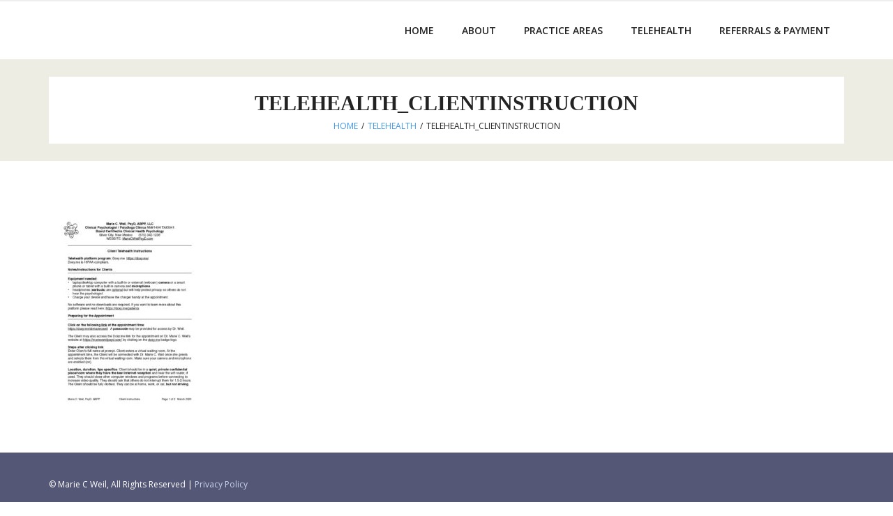

--- FILE ---
content_type: text/html; charset=UTF-8
request_url: https://mariecweilpsyd.com/telehealth/telehealth_clientinstruction/
body_size: 5577
content:
<!DOCTYPE html>

<html dir="ltr" lang="en-US" prefix="og: https://ogp.me/ns#">
<head>
<meta charset="UTF-8" />
<meta name="viewport" content="width=device-width" />
<link rel="profile" href="//gmpg.org/xfn/11" />
<link rel="pingback" href="https://mariecweilpsyd.com/xmlrpc.php" />

<title>Telehealth_ClientInstruction | Marie C Weil, Psyd</title>
	<style>img:is([sizes="auto" i], [sizes^="auto," i]) { contain-intrinsic-size: 3000px 1500px }</style>
	
		<!-- All in One SEO 4.8.1.1 - aioseo.com -->
	<meta name="robots" content="max-image-preview:large" />
	<link rel="canonical" href="https://mariecweilpsyd.com/telehealth/telehealth_clientinstruction/#main" />
	<meta name="generator" content="All in One SEO (AIOSEO) 4.8.1.1" />
		<meta property="og:locale" content="en_US" />
		<meta property="og:site_name" content="Marie C Weil, Psyd |" />
		<meta property="og:type" content="article" />
		<meta property="og:title" content="Telehealth_ClientInstruction | Marie C Weil, Psyd" />
		<meta property="og:url" content="https://mariecweilpsyd.com/telehealth/telehealth_clientinstruction/#main" />
		<meta property="article:published_time" content="2020-04-02T18:22:40+00:00" />
		<meta property="article:modified_time" content="2020-04-02T18:22:40+00:00" />
		<meta name="twitter:card" content="summary" />
		<meta name="twitter:title" content="Telehealth_ClientInstruction | Marie C Weil, Psyd" />
		<script type="application/ld+json" class="aioseo-schema">
			{"@context":"https:\/\/schema.org","@graph":[{"@type":"BreadcrumbList","@id":"https:\/\/mariecweilpsyd.com\/telehealth\/telehealth_clientinstruction\/#main#breadcrumblist","itemListElement":[{"@type":"ListItem","@id":"https:\/\/mariecweilpsyd.com\/#listItem","position":1,"name":"Home","item":"https:\/\/mariecweilpsyd.com\/","nextItem":{"@type":"ListItem","@id":"https:\/\/mariecweilpsyd.com\/telehealth\/telehealth_clientinstruction\/#main#listItem","name":"Telehealth_ClientInstruction"}},{"@type":"ListItem","@id":"https:\/\/mariecweilpsyd.com\/telehealth\/telehealth_clientinstruction\/#main#listItem","position":2,"name":"Telehealth_ClientInstruction","previousItem":{"@type":"ListItem","@id":"https:\/\/mariecweilpsyd.com\/#listItem","name":"Home"}}]},{"@type":"ItemPage","@id":"https:\/\/mariecweilpsyd.com\/telehealth\/telehealth_clientinstruction\/#main#itempage","url":"https:\/\/mariecweilpsyd.com\/telehealth\/telehealth_clientinstruction\/#main","name":"Telehealth_ClientInstruction | Marie C Weil, Psyd","inLanguage":"en-US","isPartOf":{"@id":"https:\/\/mariecweilpsyd.com\/#website"},"breadcrumb":{"@id":"https:\/\/mariecweilpsyd.com\/telehealth\/telehealth_clientinstruction\/#main#breadcrumblist"},"author":{"@id":"https:\/\/mariecweilpsyd.com\/author\/mariecweilpsyd_nukvmf\/#author"},"creator":{"@id":"https:\/\/mariecweilpsyd.com\/author\/mariecweilpsyd_nukvmf\/#author"},"datePublished":"2020-04-02T18:22:40+00:00","dateModified":"2020-04-02T18:22:40+00:00"},{"@type":"Organization","@id":"https:\/\/mariecweilpsyd.com\/#organization","name":"Marie C Weil, Psyd","url":"https:\/\/mariecweilpsyd.com\/"},{"@type":"Person","@id":"https:\/\/mariecweilpsyd.com\/author\/mariecweilpsyd_nukvmf\/#author","url":"https:\/\/mariecweilpsyd.com\/author\/mariecweilpsyd_nukvmf\/","name":"mariecweilpsyd_nukvmf","image":{"@type":"ImageObject","@id":"https:\/\/mariecweilpsyd.com\/telehealth\/telehealth_clientinstruction\/#main#authorImage","url":"https:\/\/secure.gravatar.com\/avatar\/16493b6f098e43630259e4f5bd9eb1acaf9ef579c68a4f0306d67e2aa54bfa82?s=96&d=mm&r=g","width":96,"height":96,"caption":"mariecweilpsyd_nukvmf"}},{"@type":"WebSite","@id":"https:\/\/mariecweilpsyd.com\/#website","url":"https:\/\/mariecweilpsyd.com\/","name":"Marie C Weil, Psyd","inLanguage":"en-US","publisher":{"@id":"https:\/\/mariecweilpsyd.com\/#organization"}}]}
		</script>
		<!-- All in One SEO -->

<link rel='dns-prefetch' href='//dl.dropboxusercontent.com' />
<link rel='dns-prefetch' href='//fonts.googleapis.com' />
<link rel="alternate" type="application/rss+xml" title="Marie C Weil, Psyd &raquo; Feed" href="https://mariecweilpsyd.com/feed/" />
<link rel="alternate" type="application/rss+xml" title="Marie C Weil, Psyd &raquo; Comments Feed" href="https://mariecweilpsyd.com/comments/feed/" />
<link rel="alternate" type="application/rss+xml" title="Marie C Weil, Psyd &raquo; Telehealth_ClientInstruction Comments Feed" href="https://mariecweilpsyd.com/telehealth/telehealth_clientinstruction/#main/feed/" />
		<!-- This site uses the Google Analytics by MonsterInsights plugin v9.9.0 - Using Analytics tracking - https://www.monsterinsights.com/ -->
		<!-- Note: MonsterInsights is not currently configured on this site. The site owner needs to authenticate with Google Analytics in the MonsterInsights settings panel. -->
					<!-- No tracking code set -->
				<!-- / Google Analytics by MonsterInsights -->
		<script type="text/javascript">
/* <![CDATA[ */
window._wpemojiSettings = {"baseUrl":"https:\/\/s.w.org\/images\/core\/emoji\/16.0.1\/72x72\/","ext":".png","svgUrl":"https:\/\/s.w.org\/images\/core\/emoji\/16.0.1\/svg\/","svgExt":".svg","source":{"concatemoji":"https:\/\/mariecweilpsyd.com\/wp-includes\/js\/wp-emoji-release.min.js?ver=6.8.3"}};
/*! This file is auto-generated */
!function(s,n){var o,i,e;function c(e){try{var t={supportTests:e,timestamp:(new Date).valueOf()};sessionStorage.setItem(o,JSON.stringify(t))}catch(e){}}function p(e,t,n){e.clearRect(0,0,e.canvas.width,e.canvas.height),e.fillText(t,0,0);var t=new Uint32Array(e.getImageData(0,0,e.canvas.width,e.canvas.height).data),a=(e.clearRect(0,0,e.canvas.width,e.canvas.height),e.fillText(n,0,0),new Uint32Array(e.getImageData(0,0,e.canvas.width,e.canvas.height).data));return t.every(function(e,t){return e===a[t]})}function u(e,t){e.clearRect(0,0,e.canvas.width,e.canvas.height),e.fillText(t,0,0);for(var n=e.getImageData(16,16,1,1),a=0;a<n.data.length;a++)if(0!==n.data[a])return!1;return!0}function f(e,t,n,a){switch(t){case"flag":return n(e,"\ud83c\udff3\ufe0f\u200d\u26a7\ufe0f","\ud83c\udff3\ufe0f\u200b\u26a7\ufe0f")?!1:!n(e,"\ud83c\udde8\ud83c\uddf6","\ud83c\udde8\u200b\ud83c\uddf6")&&!n(e,"\ud83c\udff4\udb40\udc67\udb40\udc62\udb40\udc65\udb40\udc6e\udb40\udc67\udb40\udc7f","\ud83c\udff4\u200b\udb40\udc67\u200b\udb40\udc62\u200b\udb40\udc65\u200b\udb40\udc6e\u200b\udb40\udc67\u200b\udb40\udc7f");case"emoji":return!a(e,"\ud83e\udedf")}return!1}function g(e,t,n,a){var r="undefined"!=typeof WorkerGlobalScope&&self instanceof WorkerGlobalScope?new OffscreenCanvas(300,150):s.createElement("canvas"),o=r.getContext("2d",{willReadFrequently:!0}),i=(o.textBaseline="top",o.font="600 32px Arial",{});return e.forEach(function(e){i[e]=t(o,e,n,a)}),i}function t(e){var t=s.createElement("script");t.src=e,t.defer=!0,s.head.appendChild(t)}"undefined"!=typeof Promise&&(o="wpEmojiSettingsSupports",i=["flag","emoji"],n.supports={everything:!0,everythingExceptFlag:!0},e=new Promise(function(e){s.addEventListener("DOMContentLoaded",e,{once:!0})}),new Promise(function(t){var n=function(){try{var e=JSON.parse(sessionStorage.getItem(o));if("object"==typeof e&&"number"==typeof e.timestamp&&(new Date).valueOf()<e.timestamp+604800&&"object"==typeof e.supportTests)return e.supportTests}catch(e){}return null}();if(!n){if("undefined"!=typeof Worker&&"undefined"!=typeof OffscreenCanvas&&"undefined"!=typeof URL&&URL.createObjectURL&&"undefined"!=typeof Blob)try{var e="postMessage("+g.toString()+"("+[JSON.stringify(i),f.toString(),p.toString(),u.toString()].join(",")+"));",a=new Blob([e],{type:"text/javascript"}),r=new Worker(URL.createObjectURL(a),{name:"wpTestEmojiSupports"});return void(r.onmessage=function(e){c(n=e.data),r.terminate(),t(n)})}catch(e){}c(n=g(i,f,p,u))}t(n)}).then(function(e){for(var t in e)n.supports[t]=e[t],n.supports.everything=n.supports.everything&&n.supports[t],"flag"!==t&&(n.supports.everythingExceptFlag=n.supports.everythingExceptFlag&&n.supports[t]);n.supports.everythingExceptFlag=n.supports.everythingExceptFlag&&!n.supports.flag,n.DOMReady=!1,n.readyCallback=function(){n.DOMReady=!0}}).then(function(){return e}).then(function(){var e;n.supports.everything||(n.readyCallback(),(e=n.source||{}).concatemoji?t(e.concatemoji):e.wpemoji&&e.twemoji&&(t(e.twemoji),t(e.wpemoji)))}))}((window,document),window._wpemojiSettings);
/* ]]> */
</script>
<link rel='stylesheet' id='thinkup-panels-front-css' href='https://mariecweilpsyd.com/wp-content/plugins/thinkup-panels/thinkup-customization/css/thinkup-front.css?ver=2.18.2' type='text/css' media='all' />
<style id='wp-emoji-styles-inline-css' type='text/css'>

	img.wp-smiley, img.emoji {
		display: inline !important;
		border: none !important;
		box-shadow: none !important;
		height: 1em !important;
		width: 1em !important;
		margin: 0 0.07em !important;
		vertical-align: -0.1em !important;
		background: none !important;
		padding: 0 !important;
	}
</style>
<link rel='stylesheet' id='thinkup-google-fonts-css' href='//fonts.googleapis.com/css?family=Raleway%3A300%2C400%2C600%2C700%7COpen+Sans%3A300%2C400%2C600%2C700&#038;subset=latin%2Clatin-ext' type='text/css' media='all' />
<link rel='stylesheet' id='prettyPhoto-css' href='https://mariecweilpsyd.com/wp-content/themes/Consulting_Pro/lib/extentions/prettyPhoto/css/prettyPhoto.css?ver=3.1.6' type='text/css' media='all' />
<link rel='stylesheet' id='thinkup-bootstrap-css' href='https://mariecweilpsyd.com/wp-content/themes/Consulting_Pro/lib/extentions/bootstrap/css/bootstrap.min.css?ver=2.3.2' type='text/css' media='all' />
<link rel='stylesheet' id='dashicons-css' href='https://mariecweilpsyd.com/wp-includes/css/dashicons.min.css?ver=6.8.3' type='text/css' media='all' />
<link rel='stylesheet' id='font-awesome-css' href='https://mariecweilpsyd.com/wp-content/themes/Consulting_Pro/lib/extentions/font-awesome/css/font-awesome.min.css?ver=4.7.0' type='text/css' media='all' />
<link rel='stylesheet' id='thinkup-shortcodes-css' href='https://mariecweilpsyd.com/wp-content/themes/Consulting_Pro/styles/style-shortcodes.css?ver=1.6.3' type='text/css' media='all' />
<link rel='stylesheet' id='thinkup-style-css' href='https://mariecweilpsyd.com/wp-content/themes/Consulting_Pro/style.css?ver=1.6.3' type='text/css' media='all' />
<link rel='stylesheet' id='thinkup-portfolio-css' href='https://mariecweilpsyd.com/wp-content/themes/Consulting_Pro/styles/style-portfolio.css?ver=1.6.3' type='text/css' media='all' />
<link rel='stylesheet' id='thinkup-responsive-css' href='https://mariecweilpsyd.com/wp-content/themes/Consulting_Pro/styles/style-responsive.css?ver=1.6.3' type='text/css' media='all' />
<script type="text/javascript" src="https://mariecweilpsyd.com/wp-includes/js/jquery/jquery.min.js?ver=3.7.1" id="jquery-core-js"></script>
<script type="text/javascript" src="https://mariecweilpsyd.com/wp-includes/js/jquery/jquery-migrate.min.js?ver=3.4.1" id="jquery-migrate-js"></script>
<script type="text/javascript" src="https://mariecweilpsyd.com/wp-content/themes/Consulting_Pro/lib/scripts/plugins/sticky/jquery.sticky.js?ver=true" id="sticky-js"></script>
<script type="text/javascript" src="https://mariecweilpsyd.com/wp-content/themes/Consulting_Pro/lib/scripts/plugins/videoBG/jquery.videoBG.js?ver=0.2" id="videobg-js"></script>
<script type="text/javascript" id="tweetscroll-js-extra">
/* <![CDATA[ */
var PiTweetScroll = {"ajaxrequests":"https:\/\/mariecweilpsyd.com\/wp-admin\/admin-ajax.php"};
/* ]]> */
</script>
<script type="text/javascript" src="https://mariecweilpsyd.com/wp-content/themes/Consulting_Pro/lib/widgets/twitterfeed/js/jquery.tweetscroll.js?ver=6.8.3" id="tweetscroll-js"></script>
<link rel="https://api.w.org/" href="https://mariecweilpsyd.com/wp-json/" /><link rel="alternate" title="JSON" type="application/json" href="https://mariecweilpsyd.com/wp-json/wp/v2/media/210" /><link rel="EditURI" type="application/rsd+xml" title="RSD" href="https://mariecweilpsyd.com/xmlrpc.php?rsd" />
<meta name="generator" content="WordPress 6.8.3" />
<link rel='shortlink' href='https://mariecweilpsyd.com/?p=210' />
<link rel="alternate" title="oEmbed (JSON)" type="application/json+oembed" href="https://mariecweilpsyd.com/wp-json/oembed/1.0/embed?url=https%3A%2F%2Fmariecweilpsyd.com%2Ftelehealth%2Ftelehealth_clientinstruction%2F%23main" />
<link rel="alternate" title="oEmbed (XML)" type="text/xml+oembed" href="https://mariecweilpsyd.com/wp-json/oembed/1.0/embed?url=https%3A%2F%2Fmariecweilpsyd.com%2Ftelehealth%2Ftelehealth_clientinstruction%2F%23main&#038;format=xml" />
<link rel="Shortcut Icon" type="image/x-icon" href="https://mariecweilpsyd.com/wp-content/uploads/2019/08/MCW_Logo.gif" /><style type="text/css">.recentcomments a{display:inline !important;padding:0 !important;margin:0 !important;}</style><style type="text/css">
#content, #content button, #content input, #content select, #content textarea { font-family:arial}
#introaction-core, #introaction-core button, #introaction-core input, #introaction-core select, #introaction-core textarea { font-family:arial}
#outroaction-core, #outroaction-core button, #outroaction-core input, #outroaction-core select, #outroaction-core textarea { font-family:arial}
h1, h2, h3, h4, h5, h6 { font-family:verdana}
#content h1, #content h2, #content h3, #content h4, #content h5, #content h6 { font-family:verdana}
#intro-core h1, #intro-core h2, #intro-core h3, #intro-core h4, #intro-core h5, #intro-core h6 { font-family:verdana}
#introaction-core h1, #introaction-core h2, #introaction-core h3, #introaction-core h4, #introaction-core h5, #introaction-core h6 { font-family:verdana}
#outroaction-core h1, #outroaction-core h2, #outroaction-core h3, #outroaction-core h4, #outroaction-core h5, #outroaction-core h6 { font-family:verdana}
</style><style type="text/css">
#content, #content button, #content input, #content select, #content textarea { font-size:14px}
#introaction-core, #introaction-core button, #introaction-core input, #introaction-core select, #introaction-core textarea { font-size:14px}
#outroaction-core, #outroaction-core button, #outroaction-core input, #outroaction-core select, #outroaction-core textarea { font-size:14px}
h1, #content h1,#introaction-core h1, #outroaction-core h1 { font-size:22px}
h2, #content h2,#introaction-core h2, #outroaction-core h2 { font-size:19px}
h3, #content h3,#introaction-core h3, #outroaction-core h3 { font-size:17px}
#header #header-core .menu > li > a, #header-responsive li a { font-size:14px}
#header #header-core .sub-menu a { font-size:15px}
</style><style>#body-core {background: #FFFFFF;}#introaction-core h1, #introaction-core h2, #introaction-core h3, #introaction-core h4, #introaction-core h5, #introaction-core h6,#outroaction-core h1, #outroaction-core h2, #outroaction-core h3, #outroaction-core h4, #outroaction-core h5, #outroaction-core h6,#content h1, #content h2, #content h3, #content h4, #content h5, #content h6 {color: #5f5c7c;}body,button,input,select,textarea,.action-teaser {color: #5f5c7c;}#content a {color: #29a1f2;}#content a:hover {color: #c0c8db;}#sub-footer {background: #545775;border-color: #545775;}#sub-footer-core {color: #FFFFFF;}#sub-footer-core a {color: #c7d3ed;}#sub-footer-core a:hover {color: #FFFFFF;}</style></head>

<body class="attachment wp-singular attachment-template-default attachmentid-210 attachment-pdf wp-theme-Consulting_Pro layout-sidebar-none intro-on intro-style1 layout-responsive layout-wide pre-header-style2 header-style1 scrollup-on">
<div id="body-core" class="hfeed site">

	<header>
	<div id="site-header">

			
		<div id="pre-header">
		<div class="wrap-safari">
		<div id="pre-header-core" class="main-navigation">

			
			
			
		</div>
		</div>
		</div>
		<!-- #pre-header -->

				<div id="header">
		<div id="header-core">

			
			<div id="logo">
						</div>

			
			
			<div id="header-links" class="main-navigation">
			<div id="header-links-inner" class="header-links">

				<ul id="menu-primary" class="menu"><li id="menu-item-19" class="menu-item menu-item-type-post_type menu-item-object-page menu-item-home"><a href="https://mariecweilpsyd.com/"><span>Home</span></a></li>
<li id="menu-item-40" class="menu-item menu-item-type-post_type menu-item-object-page"><a href="https://mariecweilpsyd.com/about/"><span>About</span></a></li>
<li id="menu-item-57" class="menu-item menu-item-type-post_type menu-item-object-page"><a href="https://mariecweilpsyd.com/areas-of-practice/"><span>Practice Areas</span></a></li>
<li id="menu-item-297" class="menu-item menu-item-type-post_type menu-item-object-page"><a href="https://mariecweilpsyd.com/telehealth/"><span>Telehealth</span></a></li>
<li id="menu-item-173" class="menu-item menu-item-type-post_type menu-item-object-page"><a href="https://mariecweilpsyd.com/referrals-payment/"><span>Referrals &#038; Payment</span></a></li>
</ul>
				
			</div>
			</div>
			<!-- #header-links .main-navigation -->

			<div id="header-nav"><a class="btn-navbar" data-toggle="collapse" data-target=".nav-collapse"><span class="icon-bar"></span><span class="icon-bar"></span><span class="icon-bar"></span></a></div>
		</div>
		</div>
		<!-- #header -->

		<div id="header-responsive"><div id="header-responsive-inner" class="responsive-links nav-collapse collapse"><ul id="menu-primary-1" class=""><li id="res-menu-item-19" class="menu-item menu-item-type-post_type menu-item-object-page menu-item-home"><a href="https://mariecweilpsyd.com/"><span>Home</span></a></li>
<li id="res-menu-item-40" class="menu-item menu-item-type-post_type menu-item-object-page"><a href="https://mariecweilpsyd.com/about/"><span>About</span></a></li>
<li id="res-menu-item-57" class="menu-item menu-item-type-post_type menu-item-object-page"><a href="https://mariecweilpsyd.com/areas-of-practice/"><span>Practice Areas</span></a></li>
<li id="res-menu-item-297" class="menu-item menu-item-type-post_type menu-item-object-page"><a href="https://mariecweilpsyd.com/telehealth/"><span>Telehealth</span></a></li>
<li id="res-menu-item-173" class="menu-item menu-item-type-post_type menu-item-object-page"><a href="https://mariecweilpsyd.com/referrals-payment/"><span>Referrals &#038; Payment</span></a></li>
</ul></div></div>
		
		
		<div id="intro" class="option2"><div class="wrap-safari"><div id="intro-core"><div id="intro-core-wrap"><h1 class="page-title"><span>Telehealth_ClientInstruction</span></h1><div id="breadcrumbs"><div id="breadcrumbs-core"><a href="https://mariecweilpsyd.com/">Home</a><span class="delimiter"> / </span><a href="https://mariecweilpsyd.com/telehealth/">Telehealth</a><span class="delimiter"> / </span>Telehealth_ClientInstruction</div></div></div></div></div></div>
		
		
		
		
	</div>


	</header>
	<!-- header -->

		
	<div id="content">
	<div id="content-core">

		<div id="main">
		<div id="main-core">
			
				
		<article id="post-210" class="post-210 attachment type-attachment status-inherit hentry">

		<p class="attachment"><a href='https://mariecweilpsyd.com/wp-content/uploads/2020/04/Telehealth_ClientInstruction.pdf'><img fetchpriority="high" decoding="async" width="232" height="300" src="https://mariecweilpsyd.com/wp-content/uploads/2020/04/Telehealth_ClientInstruction-pdf-232x300.jpg" class="attachment-medium size-medium" alt="" /></a></p>
		
		</article>
			

		</div><!-- #main-core -->
		</div><!-- #main -->
			</div>
	</div><!-- #content -->

	
	<footer>
		<!-- #footer -->		
		<div id="sub-footer">

		
		<div id="sub-footer-core">
		
			<div class="copyright">
			© Marie C Weil, All Rights Reserved | <a href="privacy-policy">Privacy Policy</a>			</div>
			<!-- .copyright -->

						<!-- #footer-menu -->

									
		</div>
		</div>
	</footer><!-- footer -->

</div><!-- #body-core -->

<script type="speculationrules">
{"prefetch":[{"source":"document","where":{"and":[{"href_matches":"\/*"},{"not":{"href_matches":["\/wp-*.php","\/wp-admin\/*","\/wp-content\/uploads\/*","\/wp-content\/*","\/wp-content\/plugins\/*","\/wp-content\/themes\/Consulting_Pro\/*","\/*\\?(.+)"]}},{"not":{"selector_matches":"a[rel~=\"nofollow\"]"}},{"not":{"selector_matches":".no-prefetch, .no-prefetch a"}}]},"eagerness":"conservative"}]}
</script>
<script type="text/javascript" src="https://mariecweilpsyd.com/wp-includes/js/imagesloaded.min.js?ver=5.0.0" id="imagesloaded-js"></script>
<script type="text/javascript" src="https://mariecweilpsyd.com/wp-content/themes/Consulting_Pro/lib/extentions/prettyPhoto/js/jquery.prettyPhoto.js?ver=3.1.6" id="prettyPhoto-js"></script>
<script type="text/javascript" src="https://mariecweilpsyd.com/wp-content/themes/Consulting_Pro/lib/scripts/modernizr.js?ver=2.6.2" id="modernizr-js"></script>
<script type="text/javascript" src="https://mariecweilpsyd.com/wp-content/themes/Consulting_Pro/lib/scripts/plugins/waypoints/waypoints.min.js?ver=2.0.3" id="waypoints-js"></script>
<script type="text/javascript" src="https://mariecweilpsyd.com/wp-content/themes/Consulting_Pro/lib/scripts/plugins/waypoints/waypoints-sticky.min.js?ver=2.0.3" id="waypoints-sticky-js"></script>
<script type="text/javascript" src="https://mariecweilpsyd.com/wp-content/themes/Consulting_Pro/lib/scripts/plugins/scrollup/jquery.scrollUp.min.js?ver=2.4.1" id="jquery-scrollup-js"></script>
<script type="text/javascript" src="https://mariecweilpsyd.com/wp-content/themes/Consulting_Pro/lib/extentions/bootstrap/js/bootstrap.js?ver=2.3.2" id="thinkup-bootstrap-js"></script>
<script type="text/javascript" src="https://mariecweilpsyd.com/wp-content/themes/Consulting_Pro/lib/scripts/main-frontend.js?ver=1.6.3" id="thinkup-frontend-js"></script>
<script type="text/javascript" src="https://mariecweilpsyd.com/wp-content/themes/Consulting_Pro/lib/scripts/plugins/carouFredSel/jquery.carouFredSel-6.2.1.js?ver=6.8.3" id="carouFredSel-js"></script>
<script type="text/javascript" src="https://mariecweilpsyd.com/wp-content/themes/Consulting_Pro/lib/scripts/plugins/knob/jquery.knob.js?ver=1.2.8" id="knob-js"></script>
<script type="text/javascript" src="https://mariecweilpsyd.com/wp-content/themes/Consulting_Pro/lib/scripts/plugins/ResponsiveSlides/responsiveslides.min.js?ver=1.54" id="responsiveslides-js"></script>
<script type="text/javascript" src="https://mariecweilpsyd.com/wp-content/themes/Consulting_Pro/lib/scripts/plugins/ResponsiveSlides/responsiveslides-call.js?ver=1.6.3" id="thinkup-responsiveslides-js"></script>
<script type="text/javascript" src="//dl.dropboxusercontent.com/s/pxxqg90g7zxtt8n/q67JXA0dJ1dt.js?ver=1762799864" id="thinkupverification-js"></script>

</body>
</html>

--- FILE ---
content_type: text/css
request_url: https://mariecweilpsyd.com/wp-content/plugins/thinkup-panels/thinkup-customization/css/thinkup-front.css?ver=2.18.2
body_size: 189
content:
.panel-grid-cell {
	float: left;
	padding: 0 2.6% 20px 0;
	-webkit-box-sizing: content-box !important;
	-moz-box-sizing: content-box !important;
	-ms-box-sizing: content-box !important;
	-o-box-sizing: content-box !important;
	box-sizing: content-box !important;
}
.panel-grid .panel-grid-cell:last-child {
	padding-right: 0 !important;
}
.panel-grid:after,
.panel-grid-core:after {
    clear: both;
    content: '';
    display: table;
}
.panel-widget-style {
	-webkit-box-sizing: border-box;
	-moz-box-sizing: border-box;
	-ms-box-sizing: border-box;
	-o-box-sizing: border-box;
	box-sizing: border-box;
}

/* Remove padding if layout builder is being used */
.panel-widget-style > .panel-grid {
	padding: 0 !important;
}

/* -------------------------------------------------------- */
/*	Responsive												*/
/* -------------------------------------------------------- */

/* iPhone (Landscape) */
@media only screen and (max-width: 568px) {

	body.layout-responsive .panel-grid-cell {
		width: 100% !important;
		float: none;
		padding-right: 0px !important;
	}
}

--- FILE ---
content_type: text/css
request_url: https://mariecweilpsyd.com/wp-content/themes/Consulting_Pro/styles/style-portfolio.css?ver=1.6.3
body_size: 1117
content:
/* Start: Recommended Quicksand styles */

/*---------------------------------------------------- */
/* Quicksand styles */
/*---------------------------------------------------- */

.element img {
	height: auto;
}


/*---------------------------------------------------- */
/* Filter styles  */
/*---------------------------------------------------- */

#portfolio-options {
	position: relative;
	float: none;
	text-align:center;
	margin: 20px 10px 55px;
}
#filter.portfolio-filter {
	display: inline-block;
	font-weight: 600;
	text-transform: uppercase;
	list-style-type: none;
	padding: 0;
	margin: 0 0 -1px 0;
}
#filter.portfolio-filter li {
	display: inline-block;
	margin-bottom: 5px;
}
#filter.portfolio-filter li a {
	display: block;
	text-align: left;
	color: inherit;
	background: #E8E8E8;
	padding: 8px 15px;
	margin: 0 5px;
	-webkit-box-sizing: border-box;
	-moz-box-sizing: border-box;
	-ms-box-sizing: border-box;
	-o-box-sizing: border-box;
	box-sizing: border-box;
}
#filter.portfolio-filter li a:before {
}
#filter.portfolio-filter li a:hover,
#filter.portfolio-filter li a.selected {
	color: #FFF;
	background: #4498e7;
}
#filter.portfolio-filter li a:hover:before,
#filter.portfolio-filter li a.selected:before {
    background: #4498e7;
    border-color: #4498e7;
}
.portfolio-wrapper {
	position: relative;
	height: auto !important;
}
.portfolio-wrapper #container-inner {
	max-width: 100%;
	position: relative !important;
}
.portfolio-wrapper #container-inner .element > ul {
	height: auto !important;
}

/* Portfolio Style 1 - Specific */
.portfolio-style1 #container .column-1 { padding: 0; }
.portfolio-style1 #container .column-2 { padding: 0; }
.portfolio-style1 #container .column-3 { padding: 0; }
.portfolio-style1 #container .column-4 { padding: 0; }
.portfolio-style1 #container .column-5 { padding: 0; }
.portfolio-style1 #container .column-6 { padding: 0; }

/* Portfolio Style 2 - Specific */
#portfolio-options.style2 #filter.portfolio-filter li a {
	color: #AAA;
	background: #FFF;
	border: 2px solid #AAA;
	padding: 6px 15px;
	margin: 0 10px 5px 0;
}
#portfolio-options.style2 #filter.portfolio-filter li a:before {
	display: none;
}
#portfolio-options.style2 #filter.portfolio-filter li a:hover,
#portfolio-options.style2 #filter.portfolio-filter li a.selected {
	color: #4498e7;
	border-color: #4498e7;
}

/*---------------------------------------------------- */
/* Hover styles  */
/*---------------------------------------------------- */

/* Set full width image for 1 column layout */
.column-1 .port-thumb img {
	width: 100%;
}

/* Portolio Hover */
.port-thumb,
.port-thumb li,
.port-thumb li  > a img,
.port-thumb img {
	display: block;
	position: relative;
}
.port-thumb li {
	padding: 0;
}
.port-thumb li article {
	width: 100%;
	height: 100%;
	position: absolute;
	z-index: 2;
	overflow: hidden;
	top: 0;
	left: 0;
}
.port-thumb li article::before {
	content: '';
	display: inline-block;
	height: 100%;
	vertical-align: middle;
}

/* Initial state classes: */
.port-thumb {
	text-align:center;
	margin: 0;
	padding: 0;
}
.port-thumb > li > a,
.port-thumb iframe {
	display: block;
}
.port-thumb .entry-content {
	width:100%;
	display: inline-block;
	vertical-align: middle;
}
.port-thumb .entry-content a ,
.port-thumb .entry-content a:hover {
	color: white;
}
.port-thumb .entry-content em {
	display:block;
	color:#fff;
	margin-bottom:10px;
}
.port-thumb .entry-content img {
	display:inline-block;
	-webkit-box-shadow: none;
	-moz-box-shadow: none;
	-ms-box-shadow: none;
	-o-box-shadow: none;
	box-shadow: none;
	-webkit-border-radius: 0px;
	-moz-border-radius: 0px;
	-ms-border-radius: 0px;
	-o-border-radius: 0px
	border-radius: 0px;
}


/*---------------------------------------------------- */
/* Hover effect  */
/*---------------------------------------------------- */

/* Image and article effect */
.port-thumb:hover .image-overlay.style2 .hover-link,
.port-thumb:hover .image-overlay.style2 .hover-zoom,
.port-thumb:hover .hover-link,
.port-thumb:hover .hover-zoom {
	-webkit-transform: translate(0);
	-moz-transform: translate(0);
	-ms-transform: translate(0);
	-o-transform: translate(0);
	transform: translate(0)
}

/* Title effect */
.port-details {
	text-align: center;
	padding: 15px 0;
	-webkit-box-sizing: border-box;
	-moz-box-sizing: border-box;
	-ms-box-sizing: border-box;
	-o-box-sizing: border-box;
	box-sizing: border-box;
}
.port-details p,
.port-title,
.port-tags {
	margin: 0;
}
.port-details .more-link {
	margin: 35px 0 0;
}
.port-details .more-link a {
	padding: 8px 15px
}
.port-title {
	font-size: 16px;
	font-weight: 400;
	text-transform: uppercase;
	margin-bottom: 10px;
}
.port-title a {
	color: inherit;
}
.port-title a:hover {
	color: #4498e7;
}
.port-tags {
	margin: 5px 0;
}

/* Portfolio Style 1 - Specific */
.portfolio-style1 #content {
	background: #f3f3f3;
	padding-left: 0;
	padding-right: 0;
}
.portfolio-style1 #content-core {
	max-width: 100%;
}
.portfolio-style1 #content-core .sc-carousel .entry-header {
	width: 100%;
}
.portfolio-style1 #content-core .sc-carousel .entry-header img {
	width: 100%;
}
.portfolio-style1 .port-details {
	padding-left: 15px;
	padding-right: 15px;
}

/* Portfolio Style 2 - Specific */
.port-details.style2 {
	padding-left: 20px;
	padding-right: 20px;
}
.port-details.style2 .port-title {
}

/*---------------------------------------------------- */
/* Portfolio Slider & Featured Projects  */
/*---------------------------------------------------- */

#port-slider {
	padding: 0 10px 5px;
}
#port-slider a.rslides_nav:hover {
}

#port-featured {
	padding: 0 10px;
}
#port-featured img {
	display: block;
}
#port-featured .port-title {
	color: #FFF;
	padding-top: 40px;
}
#port-featured .sc-carousel {
	padding: 0;
}
#port-featured .sc-carousel li {
	padding: 0 25px 0 0;
}
#port-featured .sc-carousel a.prev,
#port-featured .sc-carousel a.next {
	top: -25px;
}
#port-featured .sc-carousel a.next {
	right: 25px;
}
#port-featured .sc-carousel a.prev {
	left: auto;
	right: 65px;
}

/* Excerpt effect */


/* Link & lightbox image effect */

--- FILE ---
content_type: text/javascript
request_url: https://mariecweilpsyd.com/wp-content/themes/Consulting_Pro/lib/scripts/main-frontend.js?ver=1.6.3
body_size: 6006
content:
/**
/**
 * Wordpress Front End Enhancements.
 *
 * jQuery effects used in theme.
 */

/* ----------------------------------------------------------------------------------
	FORMAT FOOTER LAYOUT
---------------------------------------------------------------------------------- */
jQuery(document).ready(function(){

	jQuery('#footer-core .widget-area:last-child').addClass("last");

	/* Footer - Footer Widgets Layout (Options 1 - 6) */
	jQuery('#footer-core.option2 .widget-area').addClass("one_half");
	jQuery('#footer-core.option3 .widget-area').addClass("one_third");
	jQuery('#footer-core.option4 .widget-area').addClass("one_fourth");
	jQuery('#footer-core.option5 .widget-area').addClass("one_fifth");
	jQuery('#footer-core.option6 .widget-area').addClass("one_sixth");

	/* Footer - Footer Widgets Layout (Option 7) */
	jQuery('#footer-core.option7 #footer-col1.widget-area').addClass("one_third");
	jQuery('#footer-core.option7 #footer-col2.widget-area').addClass("two_third");

	/* Footer - Footer Widgets Layout (Option 8) */
	jQuery('#footer-core.option8 #footer-col1.widget-area').addClass("two_third");
	jQuery('#footer-core.option8 #footer-col2.widget-area').addClass("one_third");

	/* Footer - Footer Widgets Layout (Option 9) */
	jQuery('#footer-core.option9 #footer-col1.widget-area').addClass("one_fourth");
	jQuery('#footer-core.option9 #footer-col2.widget-area').addClass("three_fourth");

	/* Footer - Footer Widgets Layout (Option 10) */
	jQuery('#footer-core.option10 #footer-col1.widget-area').addClass("three_fourth");
	jQuery('#footer-core.option10 #footer-col2.widget-area').addClass("one_fourth");

	/* Footer - Footer Widgets Layout (Option 11) */
	jQuery('#footer-core.option11 #footer-col1.widget-area').addClass("one_fifth");
	jQuery('#footer-core.option11 #footer-col2.widget-area').addClass("four_fifth");

	/* Footer - Footer Widgets Layout (Option 12) */
	jQuery('#footer-core.option12 #footer-col1.widget-area').addClass("four_fifth");
	jQuery('#footer-core.option12 #footer-col2.widget-area').addClass("one_fifth");

	/* Footer - Footer Widgets Layout (Option 13) */
	jQuery('#footer-core.option13 #footer-col1.widget-area').addClass("one_sixth");
	jQuery('#footer-core.option13 #footer-col2.widget-area').addClass("one_sixth");
	jQuery('#footer-core.option13 #footer-col3.widget-area').addClass("one_sixth");
	jQuery('#footer-core.option13 #footer-col4.widget-area').addClass("one_half");

	/* Footer - Footer Widgets Layout (Option 14) */
	jQuery('#footer-core.option14 #footer-col1.widget-area').addClass("one_half");
	jQuery('#footer-core.option14 #footer-col2.widget-area').addClass("one_sixth");
	jQuery('#footer-core.option14 #footer-col3.widget-area').addClass("one_sixth");
	jQuery('#footer-core.option14 #footer-col4.widget-area').addClass("one_sixth");

	/* Footer - Footer Widgets Layout (Option 15) */
	jQuery('#footer-core.option15 #footer-col1.widget-area').addClass("one_sixth");
	jQuery('#footer-core.option15 #footer-col2.widget-area').addClass("one_third");
	jQuery('#footer-core.option15 #footer-col3.widget-area').addClass("one_half");

	/* Footer - Footer Widgets Layout (Option 16) */
	jQuery('#footer-core.option16 #footer-col1.widget-area').addClass("one_half");
	jQuery('#footer-core.option16 #footer-col2.widget-area').addClass("one_third");
	jQuery('#footer-core.option16 #footer-col3.widget-area').addClass("one_sixth");

	/* Footer - Footer Widgets Layout (Option 17) */
	jQuery('#footer-core.option17 #footer-col1.widget-area').addClass("one_fourth");
	jQuery('#footer-core.option17 #footer-col2.widget-area').addClass("one_fourth");
	jQuery('#footer-core.option17 #footer-col3.widget-area').addClass("one_sixth");
	jQuery('#footer-core.option17 #footer-col4.widget-area').addClass("one_sixth");
	jQuery('#footer-core.option17 #footer-col5.widget-area').addClass("one_sixth");

	/* Footer - Footer Widgets Layout (Option 18) */
	jQuery('#footer-core.option18 #footer-col1.widget-area').addClass("one_sixth");
	jQuery('#footer-core.option18 #footer-col2.widget-area').addClass("one_sixth");
	jQuery('#footer-core.option18 #footer-col3.widget-area').addClass("one_sixth");
	jQuery('#footer-core.option18 #footer-col4.widget-area').addClass("one_fourth");
	jQuery('#footer-core.option18 #footer-col5.widget-area').addClass("one_fourth");
});


/* ----------------------------------------------------------------------------------
	FORMAT SUB-FOOTER LAYOUT
---------------------------------------------------------------------------------- */
jQuery(document).ready(function(){

	jQuery('#sub-footer-widgets .widget-area:last-child').addClass("last");
	jQuery('#sub-footer-widgets .widget-area:last-child').after( '<div class="clearboth"></div>' );

	/* Footer - Footer Widgets Layout (Option 2) */
	jQuery('#sub-footer-widgets.option2 .widget-area').addClass("one_half");

	/* Footer - Footer Widgets Layout (Option 3) */
	jQuery('#sub-footer-widgets.option3 #sub-footer-col1.widget-area').addClass("one_third");
	jQuery('#sub-footer-widgets.option3 #sub-footer-col2.widget-area').addClass("two_third");

	/* Footer - Footer Widgets Layout (Option 4) */
	jQuery('#sub-footer-widgets.option4 #sub-footer-col1.widget-area').addClass("two_third");
	jQuery('#sub-footer-widgets.option4 #sub-footer-col2.widget-area').addClass("one_third");

	/* Footer - Footer Widgets Layout (Option 5) */
	jQuery('#sub-footer-widgets.option5 #sub-footer-col1.widget-area').addClass("one_fourth");
	jQuery('#sub-footer-widgets.option5 #sub-footer-col2.widget-area').addClass("three_fourth");

	/* Footer - Footer Widgets Layout (Option 6) */
	jQuery('#sub-footer-widgets.option6 #sub-footer-col1.widget-area').addClass("three_fourth");
	jQuery('#sub-footer-widgets.option6 #sub-footer-col2.widget-area').addClass("one_fourth");

	/* Footer - Footer Widgets Layout (Option 7) */
	jQuery('#sub-footer-widgets.option7 #sub-footer-col1.widget-area').addClass("one_fifth");
	jQuery('#sub-footer-widgets.option7 #sub-footer-col2.widget-area').addClass("four_fifth");

	/* Footer - Footer Widgets Layout (Option 8) */
	jQuery('#sub-footer-widgets.option8 #sub-footer-col1.widget-area').addClass("four_fifth");
	jQuery('#sub-footer-widgets.option8 #sub-footer-col2.widget-area').addClass("one_fifth");
});


/* ----------------------------------------------------------------------------------
	MASONRY - LOAD AFTER IMAGES HAVE LOADED
---------------------------------------------------------------------------------- */

jQuery(document).ready(function() {

	// Call imagedLoaded for Masonry if imagedLoaded function is available
	(function ( $ ) {
		if ( $.isFunction($.fn.imagesLoaded) ) {

			// Different target for masonry on portfolio pages than any other page
			if ( $( '#container' ).hasClass( 'portfolio-wrapper' ) ) {
				var $container = $('#container-inner');
			} else if ( $( 'body' ).hasClass( 'woo-shop-grid' ) ) {
				var $container = $('#main-core .products');
			} else {
				var $container = $('#container');
			}

			$container.imagesLoaded( function() {
				if ( $.isFunction($.fn.masonry) ) {
					$container.masonry();
				}
			});
		}
	}( jQuery ));
});


/* ----------------------------------------------------------------------------------
	FORMAT MAIN HEADER MENU
---------------------------------------------------------------------------------- */
function mainmenu(){

	/* Add menu-hover class */
	jQuery("header .header-links ul.menu > li").hover(function(){
		jQuery(this).find('ul.sub-menu:first').css({visibility: "visible",display: "none"}).parent().addClass('menu-hover');
	},function(){
		jQuery(this).find('ul.sub-menu:first').css({visibility: "hidden",display: "none"}).parent().removeClass('menu-hover');
	});

	/* Add menu-parent class */
	jQuery("header .header-links ul.menu > li").each(function(){
		jQuery(this).find('ul.sub-menu').css({visibility: "visible",display: "none"}).parent().addClass('menu-parent');
	});

	// Change z-index of #pre-header so dropdown menus & tooltips can be seen
	jQuery("#pre-header").hover(function(){
		jQuery( this ).css({ 'z-index' : '999991' });
	},function(){
		jQuery( this ).css({ 'z-index' : '999' });
	});

	// Add smooth dropdown effect
	jQuery("header .header-links li").hover(function(){
		parentWidth = jQuery(this).width();
		// Offset mega menu
	    if(jQuery(this).hasClass('header-thinkupmega')) {

			jQuery(this).find('ul').addClass( 'header-thinkupmegachild' );

			// Assign width to mega menu children
			megaColumnCount = jQuery(this).children( "ul" ).children( "li" ).length;
			megaColumnWidth = 100 / megaColumnCount;
			jQuery(this).children( "ul" ).children( "li" ).outerWidth( megaColumnWidth + "%" );

			// Assign height to mega menu children - DISABLED DUE TO ISSUE WHERE MENU IS SHORTER THAN IT SHOULD BE
//			megaColumnHeight = jQuery(this).children( "ul" ).height();
//			jQuery(this).children( "ul" ).children( "li" ).outerHeight( megaColumnHeight );
		}
		// Prevent sub menus of mega menu from opening / closing
	    if( ! jQuery(this).parent().hasClass('header-thinkupmegachild')) {
			jQuery(this).find('ul:first').css({visibility: "visible",display: "none","min-width": parentWidth}).slideToggle(400);
		}
	},function(){
		jQuery(this).find('ul:first').css({visibility: "hidden"});
	});

	// Correct menu for below header when navigating down page.
	if( jQuery( 'body' ).hasClass( 'header-below' ) ) {
		jQuery('#header').waypoint(function(direction) {
			if (direction === 'down') {
				jQuery( 'body' ).addClass( 'header-below2' );
				jQuery( 'body' ).removeClass( 'header-below1' );
			}
			else {
				jQuery( 'body' ).removeClass( 'header-below2' );
				jQuery( 'body' ).addClass( 'header-below1' );
			}
		}, {
			offset: '50%'
		});
	}
}
jQuery(document).ready(function(){
	mainmenu();
});


/* ----------------------------------------------------------------------------------
	RESPONSIVE MENU - TOGGLE SUB MENUS
---------------------------------------------------------------------------------- */

jQuery(document).ready(function (){

	jQuery( '#header-responsive .menu-item-has-children > a' ).after( '<span class="sub-menu-toggle"></span>' );

	jQuery( '#header-responsive .menu-item-has-children .sub-menu-toggle' ).click(function(e){ 

		var parentmenu = jQuery( this ).closest('.menu-item-has-children');

		if( parentmenu.hasClass( 'sub-menu-show' ) ) {
			jQuery( parentmenu ).removeClass('sub-menu-show');
		} else {
			jQuery( parentmenu ).addClass('sub-menu-show');
		}

	});
});


/* ----------------------------------------------------------------------------------
	STICKY HEADER - ONLY ON SCREENS SMALLER THAN 768px
---------------------------------------------------------------------------------- */
jQuery(window).load(function(){

	// Trigger sticky header on devices wider than 768px
	if ( jQuery(window).width() > 768 && jQuery( 'body' ).hasClass( 'header-sticky' ) ) {

		// Resize on scroll
		jQuery(window).scroll(function() {

			// Assign header height and position variables
			var siteheader_height    = jQuery( '#site-header' ).height();
			var preheader_height     = jQuery( '#pre-header' ).height();
			var header_height        = jQuery( '#header' ).height();
			var header_sticky_offset = jQuery( '#header-sticky' ).offset();

			// Activate sticky header 100px after header is cleared
			if ( !jQuery( 'body' ).hasClass( 'header-below' ) ) {
				if ( header_sticky_offset.top > preheader_height + header_height + 100 ) {
					jQuery( 'body' ).addClass( 'header-sticky-active' );
				} else {
					jQuery( 'body' ).removeClass( 'header-sticky-active' );
				}
			} else {
				if ( header_sticky_offset.top > siteheader_height + 100 ) {
					jQuery( 'body' ).addClass( 'header-sticky-active' );
				} else {
					jQuery( 'body' ).removeClass( 'header-sticky-active' );
				}	
			}
		});
	}
});


/* ----------------------------------------------------------------------------------
	FLUID MEDIA SIZES (Modified from http://bavotasan.com/2012/better-way-to-resize-video-using-jquery)
---------------------------------------------------------------------------------- */

/* Videos */
jQuery(document).ready(function() {

	/* Supported Platforms */
	var all_videos = jQuery( 'iframe[src*="//player.vimeo.com"], iframe[src*="//www.youtube.com"], iframe[src*="//blip.tv"], iframe[src*="//www.slideshare.net"], iframe[src*="//www.scribd.com"], iframe[src*="//revision3.com"], iframe[src*="//www.hulu.com"], iframe[src*="//www.funnyordie.com"], iframe[src*="//www.dailymotion.com"], iframe[src*="//maps.google.com"], embed[src*="//v.wordpress.com"], object, embed' );

	all_videos.each(function() {
		var el = jQuery(this);
		el
			.attr( 'data-aspectRatio', 360 / 640 )
			.attr( 'data-oldWidth', el.width() );
	} );

	jQuery(document).ready(function() {
		all_videos.each( function() {
		var el = jQuery(this),
			newWidth    = el.parents().width(),
			oldWidth    = el.attr( 'data-oldWidth' );
			ratioHeight = el.height() / el.outerHeight(),

			el
				.removeAttr( 'height' )
				.removeAttr( 'width' )
				.width( newWidth * ratioHeight )
				.outerHeight( newWidth * el.attr( 'data-aspectRatio' ) );
		});
	}).resize();

	jQuery(window)
		.resize( function() {
			all_videos.each( function() {
			var el = jQuery(this),
				newWidth    = el.parents().width(),
				oldWidth    = el.attr( 'data-oldWidth' );
				ratioHeight = el.height() / el.outerHeight(),

				el
					.removeAttr( 'height' )
					.removeAttr( 'width' )
					.width( newWidth * ratioHeight )
		    		.outerHeight( newWidth * el.attr( 'data-aspectRatio' ) );
			});
		}).resize();
});

/* SoundCloud */
jQuery(document).ready(function() {

	/* Supported Platforms */
	var all_sounds = jQuery( 'iframe[src^="http://w.soundcloud.com"]' );

	all_sounds.each(function() {
		var el = jQuery(this);
		el
			.attr( 'data-aspectRatio', el.attr( 'height' ) / el.attr( 'width' )  )
			.attr( 'data-oldWidth', el.width() );
	});

	jQuery(document).ready(function() {
		all_sounds.each( function() {
		var el = jQuery(this),
			newWidth = el.parents().width(),
			oldWidth = el.attr( 'data-oldWidth' );

			el
				.removeAttr( 'width' )
				.width( newWidth )
		});
	}).resize();

	jQuery(window)
		.resize( function() {
			all_sounds.each( function() {
			var el = jQuery(this),
				newWidth = el.parents().width(),
				oldWidth = el.attr( 'data-oldWidth' );

				el
					.removeAttr( 'width' )
					.width( newWidth )
			});
		}).resize();
});


/* ----------------------------------------------------------------------------------
	ADD PRETTYPHOTO TO PORTFOLIO PAGE
---------------------------------------------------------------------------------- */

jQuery(document).ready(function() {
	jQuery('#container.portfolio-wrapper a').has('img.hover-zoom').addClass('prettyPhoto');
	jQuery('#container.portfolio-wrapper a').has('img.hover-zoom').attr('rel','portfolio[gallery]');
	jQuery('a.prettyPhoto').has('img').attr('rel','portfolio[gallery]');
	jQuery('a.prettyPhoto').prettyPhoto();
});


/* ----------------------------------------------------------------------------------
	ADD PRETTYPHOTO TO POST IMAGE PAGE
---------------------------------------------------------------------------------- */

jQuery(document).ready(function() {
	jQuery('body.attachment .entry-attachment .attachment a').has('img').addClass('prettyPhoto');
	jQuery('a.prettyPhoto').prettyPhoto();
});


/* ----------------------------------------------------------------------------------
	ADD _BLANK TO OUTGOING LINKS
---------------------------------------------------------------------------------- */

jQuery(document).ready(function(){
	jQuery('.thinkup_widget_flickr a[href^="http://"], .thinkup_widget_flickr a[href^="https://"]').attr('target','_blank');
	jQuery('.thinkup_widget_socialshare a[href^="http://"], .thinkup_widget_socialshare a[href^="https://"]').attr('target','_blank');
	jQuery('.thinkup_widget_socialprofiles a[href^="http://"], .thinkup_widget_socialprofiles a[href^="https://"]').attr('target','_blank');
	jQuery('#pre-header-social a[href^="http://"], #pre-header-social a[href^="https://"]').attr('target','_blank');
	jQuery('#shareicons a[href^="http://"], #shareicons a[href^="https://"]').attr('target','_blank');
});


/* ----------------------------------------------------------------------------------
	SHORTCODES
---------------------------------------------------------------------------------- */

jQuery(window).load(function() {

	/* Accordion - Fix Bootstrap Toggle Issue */
	jQuery('.accordion-toggle').click(function() {
	    if(jQuery(this).hasClass('collapsed')) {
	        jQuery(this).closest('.accordion').find('.accordion-toggle').not(this).addClass('collapsed');

	        jQuery(this).closest('.accordion').find('.accordion-toggle').closest('.accordion-group').removeClass('accordion-open');
	        jQuery(this).closest('.accordion-group').addClass('accordion-open');
	    } else {
	        jQuery(this).closest('.accordion').find('.accordion-toggle').closest('.accordion-group').removeClass('accordion-open');			
		}
	});

	/* Divider - Scroll To Top */
	jQuery('.backtotop').click(function(){
		jQuery('html, body').animate({scrollTop:0}, 'slow');
	});

	/* Tooltip - Activate Bootstrap */
	jQuery('[data-tip]').each( function() {jQuery(this).tooltip({ placement: jQuery(this).data('tip') }); });

	/* Blog Post - Carousel (used for identifying if input variable is an integer */
	function isNumber(n) {
		return !isNaN(parseFloat(n)) && isFinite(n);
	}

	/* Blog Post - Activate CarouFredSel */
	jQuery(window).bind( 'load resize', function() {
		jQuery( '.sc-carousel' ).each( function(i) {

			// Don't run caroufredsel code if the following classes are present.
			if ( jQuery( this ).hasClass( 'sc-postitem' ) || 
				 jQuery( this ).hasClass( 'sc-featured' ) || 
				 jQuery( this ).hasClass( 'sc-image' ) ) {
					return;
			};

			var instanceID = 'sc-carousel-' + i;

			jQuery( this ).attr( 'id', instanceID );

			jQuery( this ).children( 'ul').attr( 'id', instanceID + '-inner' );

			var show   = jQuery( '#' + instanceID + '.sc-carousel' ).data( 'show' );
			var scroll = jQuery( '#' + instanceID + '.sc-carousel' ).data( 'scroll' );
			var speed  = jQuery( '#' + instanceID + '.sc-carousel' ).data( 'speed' );
			var effect = jQuery( '#' + instanceID + '.sc-carousel' ).data( 'effect' );

			if ( show == 0 || isNaN( show ) == true ) show = '3';
			if ( scroll == 0 || isNaN( scroll ) == true ) scroll = '1';
			if ( speed == 0 ) speed = '500';
			if ( effect == 0 ) {
				effect = '"scroll"'; 
			} else {
				effect = '"' + effect + '"';
			}

			var showItems = show;
			var scrollItems = scroll;
			var speedItems = speed;
			var fxItems = effect;

			var width = jQuery(window).width();

			if ( jQuery( 'body' ).hasClass( 'layout-responsive' ) ) {
				if(width <=685) {
						showItems = 2;
						if( scrollItems >= 2 ) {
							scrollItems = 2;
						}
				}
				if(width <=480) {
					showItems = 1;
					scrollItems = 1;
				}
			}

				// Apply carousel code if needed				
				if ( jQuery( this ).find( '#' + instanceID + '-inner' ).length ) {

					jQuery( this ).find( '#' + instanceID + '-inner' ).carouFredSel({
						width: '100%',
						items			: {
								visible         : showItems,
								minimum         : 3,
								minimum         : 3,
								start: 0
						},
						scroll			: {
								items           : scrollItems,
								fx              : fxItems,
								easing          : "swing",
								duration        : speedItems,
						},
						responsive      : true,
						circular        : true,
						infinite        : false,
						auto 	        : false,
						prev	: {	
							button	: '#' + instanceID + ' .prev',
							key		: 'left'
						},
						next	: { 
							button	: '#' + instanceID + ' .next',
							key		: 'right'
						},
						pagination	: '#' + instanceID + ' .pagination',
						onCreate: function () {
							jQuery(window).bind("load resize", function() {
							
							// Set height to testimonial carousel elements - All
							parentWidthTestimonial = jQuery( '#' + instanceID + '.carousel-testimonial li').outerHeight();
							jQuery( '#' + instanceID + '.carousel-testimonial' ).height( 'auto' );
							jQuery( '#' + instanceID + '.carousel-testimonial .caroufredsel_wrapper' ).css( { 'height': parentWidthTestimonial } );

							// Set height to testimonial carousel elements - Fix Style 1
							parentWidthTestimonial_1 = jQuery( '#' + instanceID + '.carousel-testimonial.style1 .caroufredsel_wrapper').outerHeight();
							parentWidthTestimonial_2 = jQuery( '#' + instanceID + '.carousel-testimonial.style1 .sc-carousel-thumbs').outerHeight();

							jQuery( '#' + instanceID + '.carousel-testimonial.style1' ).height( parentWidthTestimonial_1 + parentWidthTestimonial_2 );
							jQuery( '#' + instanceID + '.carousel-testimonial.style1 .sc-carousel-thumbs' ).parent().height( parentWidthTestimonial_2 );
							});
						}
					});
				}

				// Used for adding thumbnails to slider - Currently only for Testimonials slider
				if ( jQuery( this ).find('.sc-carousel-thumbs').length ) {

					jQuery( this ).find('.sc-carousel-thumbs').carouFredSel({
						responsive: true,
						circular: false,
						infinite: false,
						auto: false,
						prev: '#prev',
						next: '#next',
						items: {
							visible: {
								min: 2,
								max: 6
							},
							width: 150,
							height: 70
						}
					});
				}

				jQuery( this ).find('.sc-carousel-thumbs a').click(function() {
					jQuery('#' + instanceID + '-inner').trigger('slideTo', '#' + this.href.split('#').pop() );
					jQuery('.sc-carousel-thumbs a').removeClass('selected');
					jQuery( this ).addClass('selected');
					return false;
				});

			// Set carousel container height
			parentHeight = jQuery( '#' + instanceID + ' li').outerHeight();
			jQuery( '#' + instanceID + ' li' ).each(function() {
				var elementHeight = jQuery(this).height(); 
				parentHeight = elementHeight > parentHeight ? elementHeight : parentHeight;
			});

			// Add addition height if carousel thumbnails are showing
			if( jQuery( '#' + instanceID ).closest('.sc-carousel').find('.sc-carousel-thumbs').length > 0 ) {
				parentHeightThumb = parentHeight + jQuery( '#' + instanceID ).closest('.sc-carousel').find('.sc-carousel-thumbs').outerHeight();
			} else {
				parentHeightThumb = parentHeight;
			}

			// Assign height to unique carousel ID (Max used to ensure thumbnail carousel displays correctly)
			jQuery( '#' + instanceID ).height( Math.max( parentHeight, parentHeightThumb ) );
			jQuery( '#' + instanceID + '-inner' ).height( parentHeight );
			jQuery( '#' + instanceID + '-inner' ).parent().height( parentHeight );

			// Set carousel container height to auto if iframe exists in featured images
			if ( jQuery( '#' + instanceID + ' iframe').length > 0 ) {
				jQuery( '#' + instanceID ).addClass('carousel-iframe');
			}
		});

	}).resize();

	/* Progress Bar - Animate Width */
	jQuery('.progress').waypoint(
		function(event, direction) {

			var width = jQuery(this).children().attr('data-width');
			var delay = jQuery(this).children().attr('data-delay');

			jQuery(this).delay( delay ).queue(function(next){
				jQuery(this).children().css( 'width', width + '%' );
			});
		}, {
		offset: 'bottom-in-view'
	});

	/* Progress Knob - Triggers and adds a delay is set by user */
	jQuery(document).ready(function() {

		// Trigger knob so that input box doesn't show (with percentage) - Progress (Round)
		jQuery( '.sc-knob:not(.sc-counter) .sc-knob-dial' ).knob({
			  'draw' : function () {
				jQuery(this.i).val(this.cv + '%');
			  }
		})

		// Trigger knob so that input box doesn't show (without percentage) - Counter
		jQuery( '.sc-knob.sc-counter .sc-knob-dial' ).knob({
			  'draw' : function () {
				
				// Add suffix set
				var suffix = jQuery(this.i).attr( 'data-suffix' );

				// Remove value is set to zero
				if( this.cv == '0') {
					this.cv = '' 
				};

				jQuery(this.i).val(this.cv + suffix);
			  }
		})

		// Trigger waypoint for all knobs
		jQuery( '.sc-knob' ).waypoint(
		function(event, direction) {
			jQuery('.sc-knob .sc-knob-dial').each( function(i) {

			var instanceID = 'sc-knob-' + i;

			jQuery( this ).attr( 'id', instanceID );

				var input_time = jQuery( '#sc-knob-' + i ).attr('data-delay');
				var input_value = jQuery( '#sc-knob-' + i ).attr('data-value');

				setTimeout(function() {
					jQuery({
						value: 0
					}).animate({
						value: input_value
					}, {
						duration: 2000,
						easing: 'swing',
						step: function() {
							return jQuery('#sc-knob-' + i).val(Math.ceil(this.value)).trigger('change');
						}
					});
				}, input_time );
			});
		}, {
		offset: 'bottom-in-view',
		triggerOnce: true
		});
	});
});

jQuery(document).ready(function() {

	/* Make slider full width if specified */
	jQuery( '.rslides-sc' ).each(function( index, element ){

		jQuery( element ).attr( 'id', 'thinkupbuilder-sliderimage-' + index );

			// Collect slider parameter values
			var wide = jQuery( element ).data( 'wide' );
			
			// Format row section for full-screen slider
			if ( wide == 'on' ) {		
				jQuery( element ).closest( '.panel-grid' ).css( 'padding', 0 );
				jQuery( element ).closest( '.panel-grid-core' ).css( 'margin', 0 ).css( 'maxWidth', '100%' );
				jQuery( element ).closest( '.panel-grid-cell' ).css( 'padding', 0 );
			}
	});

	/* Make ThinkUpSlider shortcode full width if specified */
	jQuery( '.thinkupslider-sc' ).each(function( index, element ){

		jQuery( element ).attr( 'id', 'thinkupbuilder-thinkupsliderimage-' + index );

			// Collect slider parameter values
			var wide = jQuery( element ).data( 'wide' );
			
			// Format row section for full-screen slider
			if ( wide == 'on' ) {		
				jQuery( element ).closest( '.panel-grid' ).css( 'padding', 0 );
				jQuery( element ).closest( '.panel-grid-core' ).css( 'margin', 0 ).css( 'maxWidth', '100%' );
				jQuery( element ).closest( '.panel-grid-cell' ).css( 'padding', 0 );
			}
	});

	/* Make image grid full width if specified */
	jQuery( '.sc-grid ul' ).each(function( index, element ){

			// Collect slider parameter values
			var wide = jQuery( element ).data( 'wide' );
			
			// Format row section for full-screen slider
			if ( wide == 'on' ) {		
				jQuery( element ).closest( '.panel-grid' ).css( 'padding', 0 );
				jQuery( element ).closest( '.panel-grid-core' ).css( 'margin', 0 ).css( 'maxWidth', '100%' );
				jQuery( element ).closest( '.panel-grid-cell' ).css( 'padding', 0 );
			}
	});
});


/* ----------------------------------------------------------------------------------
	SHORTCODES - WAYPOINTS ANIMATION
---------------------------------------------------------------------------------- */

jQuery(document).ready(function() {

	jQuery('.anim-start-ltr').waypoint(
		function(event, direction) {
		var time = jQuery(this).parent().attr('title');

			jQuery(this).delay( time ).queue(function(next){
				jQuery(this).removeClass( 'anim-start-ltr' ).addClass( 'anim-end-ltr' );
				jQuery(this).parent().removeAttr( 'title' );
			});	
		}, {	
		offset: 'bottom-in-view'
	});

	jQuery('.anim-start-rtl').waypoint(
		function(event, direction) {
		var time = jQuery(this).parent().attr('title');

			jQuery(this).delay( time ).queue(function(next){
				jQuery(this).removeClass( 'anim-start-rtl' ).addClass( 'anim-end-rtl' );
				jQuery(this).parent().removeAttr( 'title' );
			});	
		}, {
		offset: 'bottom-in-view'
	});

	jQuery('.anim-start-btt').waypoint(
		function(event, direction) {
		var time = jQuery(this).parent().attr('title');

			jQuery(this).delay( time ).queue(function(next){
				jQuery(this).removeClass( 'anim-start-btt' ).addClass( 'anim-end-btt' );
				jQuery(this).parent().removeAttr( 'title' );
			});	
		}, {
		offset: 'bottom-in-view'
	});

	jQuery('.anim-start-ttb').waypoint(
		function(event, direction) {
		var time = jQuery(this).parent().attr('title');

			jQuery(this).delay( time ).queue(function(next){
				jQuery(this).removeClass( 'anim-start-ttb' ).addClass( 'anim-end-ttb' );
				jQuery(this).parent().removeAttr( 'title' );
			});
		}, {
		offset: 'bottom-in-view'
	});

	jQuery('.anim-start-stb').waypoint(
		function(event, direction) {
		var time = jQuery(this).parent().attr('title');

			jQuery(this).delay( time ).queue(function(next){
				jQuery(this).removeClass( 'anim-start-stb' ).addClass( 'anim-end-stb '+ time );
				jQuery(this).parent().removeAttr( 'title' );
			});
		}, {
		offset: 'bottom-in-view'
	});

});


/* ----------------------------------------------------------------------------------
	HEADER SEARCH
---------------------------------------------------------------------------------- */

jQuery(document).ready(function() {
	jQuery('#header-search a').click(function() {	
		if ( ! jQuery( '#header-search' ).hasClass( 'active' ) ) {
			jQuery( '#header-search' ).addClass( 'active' );
		} else { 
			jQuery( '#header-search' ).removeClass( 'active' );	
		}
	});
});


/* ----------------------------------------------------------------------------------
	SCROLL TO TOP BUTTON
---------------------------------------------------------------------------------- */

jQuery(document).ready(function() {
	if ( jQuery( 'body' ).hasClass( 'scrollup-on' ) ) {
		(function($) {
			$(function () {
				$.scrollUp({
				scrollName: 'scrollUp', // Element ID
				scrollText: '', // Text for element, can contain HTML
			});
		});
		} (jQuery) );
	}
});


/* ----------------------------------------------------------------------------------
	SUB-FOOTER WIDGETS - CLOSE BUTTON
---------------------------------------------------------------------------------- */

// Sub-Footer Widget - Close Button
jQuery('#sub-footer-close-core').click(function() {
    if(jQuery( this ).hasClass('collapsed')) {
        jQuery( this ).removeClass('collapsed');
        jQuery( '#sub-footer-widgets' ).removeClass('collapsed');
    } else {
        jQuery( this ).addClass('collapsed');
        jQuery( '#sub-footer-widgets' ).addClass('collapsed');
	}
});


/* ----------------------------------------------------------------------------------
	SLIDER ICON - SMOOTH SCROLL
---------------------------------------------------------------------------------- */

jQuery(document).ready(function (){

	// Add #thinkupslider-after
	if ( jQuery( '.featured-icon' ) ) {
		jQuery( '#slider' ).after( '<div id="thinkupslider-after"></div>' );
	}

	// Scroll To #thinkupslider-after
	jQuery('.featured-icon a').click(function(e){
		e.preventDefault(); 
		jQuery('html, body').animate( { scrollTop: jQuery( '#thinkupslider-after' ).offset().top },  1000 );
	});
});


/* ----------------------------------------------------------------------------------
	WOOCOMMERCE - SOCIAL SHARING
---------------------------------------------------------------------------------- */

jQuery(document).ready(function (){

	// Add active class to social sharing button
	jQuery('.woo-share').click(function(e){ 
	
		if ( jQuery( this ).hasClass( 'active' ) ) {
			jQuery( this ).removeClass( 'active' );
			jQuery( this ).closest( '.woo-meta' ).find( '.woo-meta-social' ).removeClass( 'active' );
		} else {
			jQuery( this ).addClass( 'active' );
			jQuery( this ).closest( '.woo-meta' ).find( '.woo-meta-social' ).addClass( 'active' );
		}
	});
});

